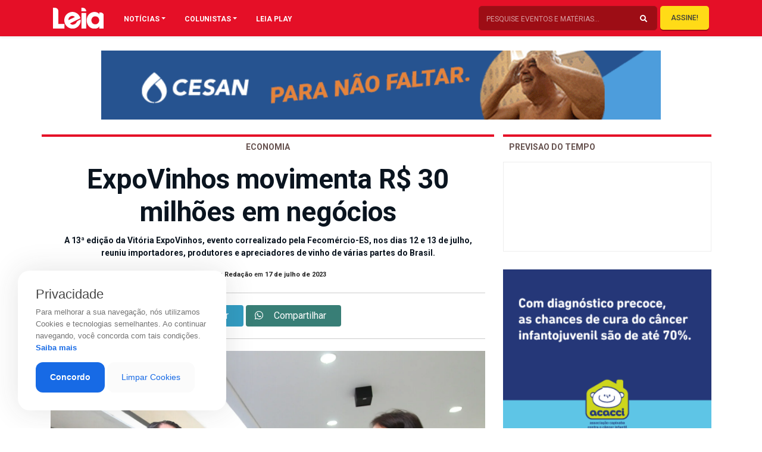

--- FILE ---
content_type: text/html; charset=UTF-8
request_url: https://revistaleia.com/expovinhos-movimenta-r-30-milhoes-em-negocios/
body_size: 20766
content:
<!doctype html>
<html lang="pt-BR" class="no-js">

<head>
            
        <meta charset="UTF-8"/>
        <meta http-equiv="X-UA-Compatible" content="IE=edge">
        <meta http-equiv="content-type" content="text/html; charset=UTF-8" />
        <meta name="viewport" content="width=device-width, initial-scale=1.0">
        <meta name="robots" content="index, follow">
        <meta name="theme-color" content="#E50F27">
        <meta name="description" content="Oferecendo sempre o melhor da gastronomia, eventos, entretenimento e atualidades de Cachoeiro">
    

        <link rel="apple-touch-icon-precomposed" href="https://revistaleia.com/wp-content/themes/LOAD/_assets/images/fav.jpg"/>
        <link rel="apple-touch-icon-precomposed" sizes="72x72" href="https://revistaleia.com/wp-content/themes/LOAD/_assets/images/fav.jpg"/>
        <link rel="shortcut icon" href="https://revistaleia.com/wp-content/themes/LOAD/_assets/images/fav.jpg"/>
        
        <link rel='dns-prefetch' href='//s.w.org' />
        <link rel="pingback" href="https://revistaleia.com/xmlrpc.php">

        <link rel="stylesheet" href="https://stackpath.bootstrapcdn.com/bootstrap/4.1.3/css/bootstrap.min.css" integrity="sha384-MCw98/SFnGE8fJT3GXwEOngsV7Zt27NXFoaoApmYm81iuXoPkFOJwJ8ERdknLPMO" crossorigin="anonymous">
        <link rel="stylesheet" href="https://use.fontawesome.com/releases/v5.7.1/css/all.css" integrity="sha384-fnmOCqbTlWIlj8LyTjo7mOUStjsKC4pOpQbqyi7RrhN7udi9RwhKkMHpvLbHG9Sr" crossorigin="anonymous">
        <link rel="stylesheet" href="https://cdnjs.cloudflare.com/ajax/libs/OwlCarousel2/2.3.4/assets/owl.carousel.min.css" integrity="sha256-UhQQ4fxEeABh4JrcmAJ1+16id/1dnlOEVCFOxDef9Lw=" crossorigin="anonymous" />
        <link rel="stylesheet" href="https://cdnjs.cloudflare.com/ajax/libs/OwlCarousel2/2.3.4/assets/owl.theme.default.css" integrity="sha256-nXBV7Gr2lU0t+AwKsnS05DYtzZ81oYTXS6kj7LBQHfM=" crossorigin="anonymous" />
        <link rel="stylesheet" href="https://cdnjs.cloudflare.com/ajax/libs/OwlCarousel2/2.3.4/assets/owl.theme.green.min.css" integrity="sha256-xAPiyaYLsJkRp8VxEwi9Cl5qPxyqLO0U5aJwyRRiOKA=" crossorigin="anonymous" />
        <link rel="stylesheet" href="https://cdnjs.cloudflare.com/ajax/libs/flexslider/2.7.1/flexslider.min.css" integrity="sha256-ix4NEiyExf0o9g2FKaOSmi++y3NuwbRLiL3Ahw+IX8s=" crossorigin="anonymous" />
        <link rel="stylesheet" href="https://revistaleia.com/wp-content/themes/LOAD/_assets/vendor/animate/css/animations.css">


            
        <title>
            ExpoVinhos movimenta R$ 30 milhões em negócios | Leia        </title>    
    <meta name='robots' content='index, follow, max-image-preview:large, max-snippet:-1, max-video-preview:-1' />

	<!-- This site is optimized with the Yoast SEO plugin v26.5 - https://yoast.com/wordpress/plugins/seo/ -->
	<link rel="canonical" href="https://revistaleia.com/expovinhos-movimenta-r-30-milhoes-em-negocios/" />
	<meta property="og:locale" content="pt_BR" />
	<meta property="og:type" content="article" />
	<meta property="og:title" content="ExpoVinhos movimenta R$ 30 milhões em negócios - Leia" />
	<meta property="og:description" content="A 13ª edição da Vitória ExpoVinhos, evento correalizado pela Fecomércio-ES, nos dias 12 e 13 de julho, reuniu importadores, produtores e apreciadores de vinho de várias partes do Brasil e do mundo, trazendo as novidades do segmento e movimentando cerca de R$ 30 milhões em negócios durante e após o evento. Na feira, os visitantes [&hellip;]" />
	<meta property="og:url" content="https://revistaleia.com/expovinhos-movimenta-r-30-milhoes-em-negocios/" />
	<meta property="og:site_name" content="Leia" />
	<meta property="article:published_time" content="2023-07-17T18:24:43+00:00" />
	<meta property="og:image" content="https://revistaleia.com/wp-content/uploads/2023/07/curitiba-expovinhos-scaled_1-1024x683.jpg" />
	<meta property="og:image:width" content="1024" />
	<meta property="og:image:height" content="683" />
	<meta property="og:image:type" content="image/jpeg" />
	<meta name="author" content="Revista Leia" />
	<meta name="twitter:card" content="summary_large_image" />
	<meta name="twitter:label1" content="Escrito por" />
	<meta name="twitter:data1" content="Revista Leia" />
	<meta name="twitter:label2" content="Est. tempo de leitura" />
	<meta name="twitter:data2" content="3 minutos" />
	<script type="application/ld+json" class="yoast-schema-graph">{"@context":"https://schema.org","@graph":[{"@type":"WebPage","@id":"https://revistaleia.com/expovinhos-movimenta-r-30-milhoes-em-negocios/","url":"https://revistaleia.com/expovinhos-movimenta-r-30-milhoes-em-negocios/","name":"ExpoVinhos movimenta R$ 30 milhões em negócios - Leia","isPartOf":{"@id":"https://revistaleia.com/#website"},"primaryImageOfPage":{"@id":"https://revistaleia.com/expovinhos-movimenta-r-30-milhoes-em-negocios/#primaryimage"},"image":{"@id":"https://revistaleia.com/expovinhos-movimenta-r-30-milhoes-em-negocios/#primaryimage"},"thumbnailUrl":"https://revistaleia.com/wp-content/uploads/2023/07/curitiba-expovinhos-scaled_1.jpg","datePublished":"2023-07-17T18:24:43+00:00","author":{"@id":"https://revistaleia.com/#/schema/person/208dadcacb7154f0f7918dc8873d5140"},"breadcrumb":{"@id":"https://revistaleia.com/expovinhos-movimenta-r-30-milhoes-em-negocios/#breadcrumb"},"inLanguage":"pt-BR","potentialAction":[{"@type":"ReadAction","target":["https://revistaleia.com/expovinhos-movimenta-r-30-milhoes-em-negocios/"]}]},{"@type":"ImageObject","inLanguage":"pt-BR","@id":"https://revistaleia.com/expovinhos-movimenta-r-30-milhoes-em-negocios/#primaryimage","url":"https://revistaleia.com/wp-content/uploads/2023/07/curitiba-expovinhos-scaled_1.jpg","contentUrl":"https://revistaleia.com/wp-content/uploads/2023/07/curitiba-expovinhos-scaled_1.jpg","width":2560,"height":1707},{"@type":"BreadcrumbList","@id":"https://revistaleia.com/expovinhos-movimenta-r-30-milhoes-em-negocios/#breadcrumb","itemListElement":[{"@type":"ListItem","position":1,"name":"Início","item":"https://revistaleia.com/"},{"@type":"ListItem","position":2,"name":"ExpoVinhos movimenta R$ 30 milhões em negócios"}]},{"@type":"WebSite","@id":"https://revistaleia.com/#website","url":"https://revistaleia.com/","name":"Leia","description":"Oferecendo sempre o melhor da gastronomia, eventos, entretenimento e atualidades de Cachoeiro","potentialAction":[{"@type":"SearchAction","target":{"@type":"EntryPoint","urlTemplate":"https://revistaleia.com/?s={search_term_string}"},"query-input":{"@type":"PropertyValueSpecification","valueRequired":true,"valueName":"search_term_string"}}],"inLanguage":"pt-BR"},{"@type":"Person","@id":"https://revistaleia.com/#/schema/person/208dadcacb7154f0f7918dc8873d5140","name":"Revista Leia","image":{"@type":"ImageObject","inLanguage":"pt-BR","@id":"https://revistaleia.com/#/schema/person/image/","url":"https://secure.gravatar.com/avatar/69a20a1e45e9cbb801ad1e581d7a1290bf81a6e9ce137396de22aad0ce8ad6bb?s=96&d=mm&r=g","contentUrl":"https://secure.gravatar.com/avatar/69a20a1e45e9cbb801ad1e581d7a1290bf81a6e9ce137396de22aad0ce8ad6bb?s=96&d=mm&r=g","caption":"Revista Leia"},"url":"https://revistaleia.com/author/leia/"}]}</script>
	<!-- / Yoast SEO plugin. -->


<link rel='dns-prefetch' href='//www.googletagmanager.com' />
<link rel="alternate" title="oEmbed (JSON)" type="application/json+oembed" href="https://revistaleia.com/wp-json/oembed/1.0/embed?url=https%3A%2F%2Frevistaleia.com%2Fexpovinhos-movimenta-r-30-milhoes-em-negocios%2F" />
<link rel="alternate" title="oEmbed (XML)" type="text/xml+oembed" href="https://revistaleia.com/wp-json/oembed/1.0/embed?url=https%3A%2F%2Frevistaleia.com%2Fexpovinhos-movimenta-r-30-milhoes-em-negocios%2F&#038;format=xml" />
<style id='wp-img-auto-sizes-contain-inline-css' type='text/css'>
img:is([sizes=auto i],[sizes^="auto," i]){contain-intrinsic-size:3000px 1500px}
/*# sourceURL=wp-img-auto-sizes-contain-inline-css */
</style>
<style id='wp-emoji-styles-inline-css' type='text/css'>

	img.wp-smiley, img.emoji {
		display: inline !important;
		border: none !important;
		box-shadow: none !important;
		height: 1em !important;
		width: 1em !important;
		margin: 0 0.07em !important;
		vertical-align: -0.1em !important;
		background: none !important;
		padding: 0 !important;
	}
/*# sourceURL=wp-emoji-styles-inline-css */
</style>
<style id='wp-block-library-inline-css' type='text/css'>
:root{--wp-block-synced-color:#7a00df;--wp-block-synced-color--rgb:122,0,223;--wp-bound-block-color:var(--wp-block-synced-color);--wp-editor-canvas-background:#ddd;--wp-admin-theme-color:#007cba;--wp-admin-theme-color--rgb:0,124,186;--wp-admin-theme-color-darker-10:#006ba1;--wp-admin-theme-color-darker-10--rgb:0,107,160.5;--wp-admin-theme-color-darker-20:#005a87;--wp-admin-theme-color-darker-20--rgb:0,90,135;--wp-admin-border-width-focus:2px}@media (min-resolution:192dpi){:root{--wp-admin-border-width-focus:1.5px}}.wp-element-button{cursor:pointer}:root .has-very-light-gray-background-color{background-color:#eee}:root .has-very-dark-gray-background-color{background-color:#313131}:root .has-very-light-gray-color{color:#eee}:root .has-very-dark-gray-color{color:#313131}:root .has-vivid-green-cyan-to-vivid-cyan-blue-gradient-background{background:linear-gradient(135deg,#00d084,#0693e3)}:root .has-purple-crush-gradient-background{background:linear-gradient(135deg,#34e2e4,#4721fb 50%,#ab1dfe)}:root .has-hazy-dawn-gradient-background{background:linear-gradient(135deg,#faaca8,#dad0ec)}:root .has-subdued-olive-gradient-background{background:linear-gradient(135deg,#fafae1,#67a671)}:root .has-atomic-cream-gradient-background{background:linear-gradient(135deg,#fdd79a,#004a59)}:root .has-nightshade-gradient-background{background:linear-gradient(135deg,#330968,#31cdcf)}:root .has-midnight-gradient-background{background:linear-gradient(135deg,#020381,#2874fc)}:root{--wp--preset--font-size--normal:16px;--wp--preset--font-size--huge:42px}.has-regular-font-size{font-size:1em}.has-larger-font-size{font-size:2.625em}.has-normal-font-size{font-size:var(--wp--preset--font-size--normal)}.has-huge-font-size{font-size:var(--wp--preset--font-size--huge)}.has-text-align-center{text-align:center}.has-text-align-left{text-align:left}.has-text-align-right{text-align:right}.has-fit-text{white-space:nowrap!important}#end-resizable-editor-section{display:none}.aligncenter{clear:both}.items-justified-left{justify-content:flex-start}.items-justified-center{justify-content:center}.items-justified-right{justify-content:flex-end}.items-justified-space-between{justify-content:space-between}.screen-reader-text{border:0;clip-path:inset(50%);height:1px;margin:-1px;overflow:hidden;padding:0;position:absolute;width:1px;word-wrap:normal!important}.screen-reader-text:focus{background-color:#ddd;clip-path:none;color:#444;display:block;font-size:1em;height:auto;left:5px;line-height:normal;padding:15px 23px 14px;text-decoration:none;top:5px;width:auto;z-index:100000}html :where(.has-border-color){border-style:solid}html :where([style*=border-top-color]){border-top-style:solid}html :where([style*=border-right-color]){border-right-style:solid}html :where([style*=border-bottom-color]){border-bottom-style:solid}html :where([style*=border-left-color]){border-left-style:solid}html :where([style*=border-width]){border-style:solid}html :where([style*=border-top-width]){border-top-style:solid}html :where([style*=border-right-width]){border-right-style:solid}html :where([style*=border-bottom-width]){border-bottom-style:solid}html :where([style*=border-left-width]){border-left-style:solid}html :where(img[class*=wp-image-]){height:auto;max-width:100%}:where(figure){margin:0 0 1em}html :where(.is-position-sticky){--wp-admin--admin-bar--position-offset:var(--wp-admin--admin-bar--height,0px)}@media screen and (max-width:600px){html :where(.is-position-sticky){--wp-admin--admin-bar--position-offset:0px}}

/*# sourceURL=wp-block-library-inline-css */
</style><style id='global-styles-inline-css' type='text/css'>
:root{--wp--preset--aspect-ratio--square: 1;--wp--preset--aspect-ratio--4-3: 4/3;--wp--preset--aspect-ratio--3-4: 3/4;--wp--preset--aspect-ratio--3-2: 3/2;--wp--preset--aspect-ratio--2-3: 2/3;--wp--preset--aspect-ratio--16-9: 16/9;--wp--preset--aspect-ratio--9-16: 9/16;--wp--preset--color--black: #000000;--wp--preset--color--cyan-bluish-gray: #abb8c3;--wp--preset--color--white: #ffffff;--wp--preset--color--pale-pink: #f78da7;--wp--preset--color--vivid-red: #cf2e2e;--wp--preset--color--luminous-vivid-orange: #ff6900;--wp--preset--color--luminous-vivid-amber: #fcb900;--wp--preset--color--light-green-cyan: #7bdcb5;--wp--preset--color--vivid-green-cyan: #00d084;--wp--preset--color--pale-cyan-blue: #8ed1fc;--wp--preset--color--vivid-cyan-blue: #0693e3;--wp--preset--color--vivid-purple: #9b51e0;--wp--preset--gradient--vivid-cyan-blue-to-vivid-purple: linear-gradient(135deg,rgb(6,147,227) 0%,rgb(155,81,224) 100%);--wp--preset--gradient--light-green-cyan-to-vivid-green-cyan: linear-gradient(135deg,rgb(122,220,180) 0%,rgb(0,208,130) 100%);--wp--preset--gradient--luminous-vivid-amber-to-luminous-vivid-orange: linear-gradient(135deg,rgb(252,185,0) 0%,rgb(255,105,0) 100%);--wp--preset--gradient--luminous-vivid-orange-to-vivid-red: linear-gradient(135deg,rgb(255,105,0) 0%,rgb(207,46,46) 100%);--wp--preset--gradient--very-light-gray-to-cyan-bluish-gray: linear-gradient(135deg,rgb(238,238,238) 0%,rgb(169,184,195) 100%);--wp--preset--gradient--cool-to-warm-spectrum: linear-gradient(135deg,rgb(74,234,220) 0%,rgb(151,120,209) 20%,rgb(207,42,186) 40%,rgb(238,44,130) 60%,rgb(251,105,98) 80%,rgb(254,248,76) 100%);--wp--preset--gradient--blush-light-purple: linear-gradient(135deg,rgb(255,206,236) 0%,rgb(152,150,240) 100%);--wp--preset--gradient--blush-bordeaux: linear-gradient(135deg,rgb(254,205,165) 0%,rgb(254,45,45) 50%,rgb(107,0,62) 100%);--wp--preset--gradient--luminous-dusk: linear-gradient(135deg,rgb(255,203,112) 0%,rgb(199,81,192) 50%,rgb(65,88,208) 100%);--wp--preset--gradient--pale-ocean: linear-gradient(135deg,rgb(255,245,203) 0%,rgb(182,227,212) 50%,rgb(51,167,181) 100%);--wp--preset--gradient--electric-grass: linear-gradient(135deg,rgb(202,248,128) 0%,rgb(113,206,126) 100%);--wp--preset--gradient--midnight: linear-gradient(135deg,rgb(2,3,129) 0%,rgb(40,116,252) 100%);--wp--preset--font-size--small: 13px;--wp--preset--font-size--medium: 20px;--wp--preset--font-size--large: 36px;--wp--preset--font-size--x-large: 42px;--wp--preset--spacing--20: 0.44rem;--wp--preset--spacing--30: 0.67rem;--wp--preset--spacing--40: 1rem;--wp--preset--spacing--50: 1.5rem;--wp--preset--spacing--60: 2.25rem;--wp--preset--spacing--70: 3.38rem;--wp--preset--spacing--80: 5.06rem;--wp--preset--shadow--natural: 6px 6px 9px rgba(0, 0, 0, 0.2);--wp--preset--shadow--deep: 12px 12px 50px rgba(0, 0, 0, 0.4);--wp--preset--shadow--sharp: 6px 6px 0px rgba(0, 0, 0, 0.2);--wp--preset--shadow--outlined: 6px 6px 0px -3px rgb(255, 255, 255), 6px 6px rgb(0, 0, 0);--wp--preset--shadow--crisp: 6px 6px 0px rgb(0, 0, 0);}:where(.is-layout-flex){gap: 0.5em;}:where(.is-layout-grid){gap: 0.5em;}body .is-layout-flex{display: flex;}.is-layout-flex{flex-wrap: wrap;align-items: center;}.is-layout-flex > :is(*, div){margin: 0;}body .is-layout-grid{display: grid;}.is-layout-grid > :is(*, div){margin: 0;}:where(.wp-block-columns.is-layout-flex){gap: 2em;}:where(.wp-block-columns.is-layout-grid){gap: 2em;}:where(.wp-block-post-template.is-layout-flex){gap: 1.25em;}:where(.wp-block-post-template.is-layout-grid){gap: 1.25em;}.has-black-color{color: var(--wp--preset--color--black) !important;}.has-cyan-bluish-gray-color{color: var(--wp--preset--color--cyan-bluish-gray) !important;}.has-white-color{color: var(--wp--preset--color--white) !important;}.has-pale-pink-color{color: var(--wp--preset--color--pale-pink) !important;}.has-vivid-red-color{color: var(--wp--preset--color--vivid-red) !important;}.has-luminous-vivid-orange-color{color: var(--wp--preset--color--luminous-vivid-orange) !important;}.has-luminous-vivid-amber-color{color: var(--wp--preset--color--luminous-vivid-amber) !important;}.has-light-green-cyan-color{color: var(--wp--preset--color--light-green-cyan) !important;}.has-vivid-green-cyan-color{color: var(--wp--preset--color--vivid-green-cyan) !important;}.has-pale-cyan-blue-color{color: var(--wp--preset--color--pale-cyan-blue) !important;}.has-vivid-cyan-blue-color{color: var(--wp--preset--color--vivid-cyan-blue) !important;}.has-vivid-purple-color{color: var(--wp--preset--color--vivid-purple) !important;}.has-black-background-color{background-color: var(--wp--preset--color--black) !important;}.has-cyan-bluish-gray-background-color{background-color: var(--wp--preset--color--cyan-bluish-gray) !important;}.has-white-background-color{background-color: var(--wp--preset--color--white) !important;}.has-pale-pink-background-color{background-color: var(--wp--preset--color--pale-pink) !important;}.has-vivid-red-background-color{background-color: var(--wp--preset--color--vivid-red) !important;}.has-luminous-vivid-orange-background-color{background-color: var(--wp--preset--color--luminous-vivid-orange) !important;}.has-luminous-vivid-amber-background-color{background-color: var(--wp--preset--color--luminous-vivid-amber) !important;}.has-light-green-cyan-background-color{background-color: var(--wp--preset--color--light-green-cyan) !important;}.has-vivid-green-cyan-background-color{background-color: var(--wp--preset--color--vivid-green-cyan) !important;}.has-pale-cyan-blue-background-color{background-color: var(--wp--preset--color--pale-cyan-blue) !important;}.has-vivid-cyan-blue-background-color{background-color: var(--wp--preset--color--vivid-cyan-blue) !important;}.has-vivid-purple-background-color{background-color: var(--wp--preset--color--vivid-purple) !important;}.has-black-border-color{border-color: var(--wp--preset--color--black) !important;}.has-cyan-bluish-gray-border-color{border-color: var(--wp--preset--color--cyan-bluish-gray) !important;}.has-white-border-color{border-color: var(--wp--preset--color--white) !important;}.has-pale-pink-border-color{border-color: var(--wp--preset--color--pale-pink) !important;}.has-vivid-red-border-color{border-color: var(--wp--preset--color--vivid-red) !important;}.has-luminous-vivid-orange-border-color{border-color: var(--wp--preset--color--luminous-vivid-orange) !important;}.has-luminous-vivid-amber-border-color{border-color: var(--wp--preset--color--luminous-vivid-amber) !important;}.has-light-green-cyan-border-color{border-color: var(--wp--preset--color--light-green-cyan) !important;}.has-vivid-green-cyan-border-color{border-color: var(--wp--preset--color--vivid-green-cyan) !important;}.has-pale-cyan-blue-border-color{border-color: var(--wp--preset--color--pale-cyan-blue) !important;}.has-vivid-cyan-blue-border-color{border-color: var(--wp--preset--color--vivid-cyan-blue) !important;}.has-vivid-purple-border-color{border-color: var(--wp--preset--color--vivid-purple) !important;}.has-vivid-cyan-blue-to-vivid-purple-gradient-background{background: var(--wp--preset--gradient--vivid-cyan-blue-to-vivid-purple) !important;}.has-light-green-cyan-to-vivid-green-cyan-gradient-background{background: var(--wp--preset--gradient--light-green-cyan-to-vivid-green-cyan) !important;}.has-luminous-vivid-amber-to-luminous-vivid-orange-gradient-background{background: var(--wp--preset--gradient--luminous-vivid-amber-to-luminous-vivid-orange) !important;}.has-luminous-vivid-orange-to-vivid-red-gradient-background{background: var(--wp--preset--gradient--luminous-vivid-orange-to-vivid-red) !important;}.has-very-light-gray-to-cyan-bluish-gray-gradient-background{background: var(--wp--preset--gradient--very-light-gray-to-cyan-bluish-gray) !important;}.has-cool-to-warm-spectrum-gradient-background{background: var(--wp--preset--gradient--cool-to-warm-spectrum) !important;}.has-blush-light-purple-gradient-background{background: var(--wp--preset--gradient--blush-light-purple) !important;}.has-blush-bordeaux-gradient-background{background: var(--wp--preset--gradient--blush-bordeaux) !important;}.has-luminous-dusk-gradient-background{background: var(--wp--preset--gradient--luminous-dusk) !important;}.has-pale-ocean-gradient-background{background: var(--wp--preset--gradient--pale-ocean) !important;}.has-electric-grass-gradient-background{background: var(--wp--preset--gradient--electric-grass) !important;}.has-midnight-gradient-background{background: var(--wp--preset--gradient--midnight) !important;}.has-small-font-size{font-size: var(--wp--preset--font-size--small) !important;}.has-medium-font-size{font-size: var(--wp--preset--font-size--medium) !important;}.has-large-font-size{font-size: var(--wp--preset--font-size--large) !important;}.has-x-large-font-size{font-size: var(--wp--preset--font-size--x-large) !important;}
/*# sourceURL=global-styles-inline-css */
</style>

<style id='classic-theme-styles-inline-css' type='text/css'>
/*! This file is auto-generated */
.wp-block-button__link{color:#fff;background-color:#32373c;border-radius:9999px;box-shadow:none;text-decoration:none;padding:calc(.667em + 2px) calc(1.333em + 2px);font-size:1.125em}.wp-block-file__button{background:#32373c;color:#fff;text-decoration:none}
/*# sourceURL=/wp-includes/css/classic-themes.min.css */
</style>
<link rel='stylesheet' id='contact-form-7-css' href='https://revistaleia.com/wp-content/plugins/contact-form-7/includes/css/styles.css?ver=6.1.4' type='text/css' media='all' />
<link rel='stylesheet' id='style-css' href='https://revistaleia.com/wp-content/themes/LOAD/style.css?ver=6.9' type='text/css' media='all' />
<link rel='stylesheet' id='menu-css' href='https://revistaleia.com/wp-content/themes/LOAD/_assets/css/menu.css?ver=1618689497' type='text/css' media='all' />
<link rel='stylesheet' id='custom-css' href='https://revistaleia.com/wp-content/themes/LOAD/_assets/css/custom.css?ver=1766441778' type='text/css' media='all' />
<link rel="https://api.w.org/" href="https://revistaleia.com/wp-json/" /><link rel="alternate" title="JSON" type="application/json" href="https://revistaleia.com/wp-json/wp/v2/posts/32265" /><link rel="EditURI" type="application/rsd+xml" title="RSD" href="https://revistaleia.com/xmlrpc.php?rsd" />
<link rel='shortlink' href='https://revistaleia.com/?p=32265' />
<meta name="generator" content="Site Kit by Google 1.167.0" />    <script data-ad-client="ca-pub-8743277626218338" async src="https://pagead2.googlesyndication.com/pagead/js/adsbygoogle.js"></script>
    <script async defer crossorigin="anonymous" src="https://connect.facebook.net/pt_BR/sdk.js#xfbml=1&version=v4.0&appId=616032402428663&autoLogAppEvents=1"></script>

</head>

<body data-rsssl=1 class="over">
    <!-- <div id="trans" class="load"></div> -->
    <div class="push">
        <nav class="navbar navbar-expand-lg navbar-light shadow-sm fixed-top">
            <div class="container">
                <div class="container">
                    <div class="row">
                        <div class="col-lg-1 col-10 px-1">
                            <a href="#menu" class="menu-link menumobilehddek">
                                <button class="menu-burger link" aria-label="Main Menu">
                                    <svg width="42" height="42" viewBox="0 0 100 100">
                                        <path class="line line1" d="M 20,29.000046 H 80.000231 C 80.000231,29.000046 94.498839,28.817352 94.532987,66.711331 94.543142,77.980673 90.966081,81.670246 85.259173,81.668997 79.552261,81.667751 75.000211,74.999942 75.000211,74.999942 L 25.000021,25.000058" />
                                        <path class="line line2" d="M 20,50 H 80" />
                                        <path class="line line3" d="M 20,70.999954 H 80.000231 C 80.000231,70.999954 94.498839,71.182648 94.532987,33.288669 94.543142,22.019327 90.966081,18.329754 85.259173,18.331003 79.552261,18.332249 75.000211,25.000058 75.000211,25.000058 L 25.000021,74.999942" />
                                    </svg>
                                </button>
                            </a>
                            <a href='https://revistaleia.com' class='opaco1'> <img class="logo-top" id="logoprincipal" src="https://revistaleia.com/wp-content/themes/LOAD/_assets/img/logo-leia.svg"></a>
                        </div>

                        <div class="col-lg-11 pr-1 menuebusca">

                            <div id="navbarContent" class="collapse navbar-collapse pc-menuleia">
                                <ul class="navbar-nav">
                                    <li class="nav-item dropdown megamenu"><a id="megamneu" href="" data-toggle="dropdown" aria-haspopup="true" aria-expanded="false" class="nav-link nav-link-base dropdown-toggle font-weight-bold text-uppercase">NOTÍCIAS</a>
                                        <div aria-labelledby="megamneu" class="dropdown-menu border-0 p-0 m-0">
                                            <div class="container">
                                                <div class="row bg-white rounded-0 m-0 shadow-sm p-1">
                                                    <div class="col-lg-7 col-xl-8">

                                                        <div class="row">
                                                            <div class="col-lg-12 mb-4">
                                                                <ul class="list-unstyled mt-4">
                                                                    	<li class="cat-item cat-item-58"><a href="https://revistaleia.com/categorias/ambiente/">Ambiente</a>
</li>
	<li class="cat-item cat-item-52"><a href="https://revistaleia.com/categorias/artigo/">Artigo</a>
</li>
	<li class="cat-item cat-item-51"><a href="https://revistaleia.com/categorias/beleza/">Beleza</a>
</li>
	<li class="cat-item cat-item-68"><a href="https://revistaleia.com/categorias/bichos/">Bichos</a>
</li>
	<li class="cat-item cat-item-151"><a href="https://revistaleia.com/categorias/branded-content/">Branded content</a>
</li>
	<li class="cat-item cat-item-25"><a href="https://revistaleia.com/categorias/brasil/">Brasil</a>
</li>
	<li class="cat-item cat-item-14"><a href="https://revistaleia.com/categorias/cidades/">Cidades</a>
</li>
	<li class="cat-item cat-item-56"><a href="https://revistaleia.com/categorias/ciencia/">Ciência</a>
</li>
	<li class="cat-item cat-item-63"><a href="https://revistaleia.com/categorias/cinema/">Cinema</a>
</li>
	<li class="cat-item cat-item-62"><a href="https://revistaleia.com/categorias/comportamento/">Comportamento</a>
</li>
	<li class="cat-item cat-item-57"><a href="https://revistaleia.com/categorias/cotidiano/">Cotidiano</a>
</li>
	<li class="cat-item cat-item-19"><a href="https://revistaleia.com/categorias/cronicas/">Crônicas</a>
</li>
	<li class="cat-item cat-item-30"><a href="https://revistaleia.com/categorias/cultura/">Cultura</a>
</li>
	<li class="cat-item cat-item-16"><a href="https://revistaleia.com/categorias/decoracao/">Decoração</a>
</li>
	<li class="cat-item cat-item-47"><a href="https://revistaleia.com/categorias/dermatips/">Dermatips</a>
</li>
	<li class="cat-item cat-item-17"><a href="https://revistaleia.com/categorias/economia/">Economia</a>
</li>
	<li class="cat-item cat-item-31"><a href="https://revistaleia.com/categorias/educacao/">Educação</a>
</li>
	<li class="cat-item cat-item-32"><a href="https://revistaleia.com/categorias/entretenimento/">Entretenimento</a>
</li>
	<li class="cat-item cat-item-10"><a href="https://revistaleia.com/categorias/entrevista/">Entrevista</a>
</li>
	<li class="cat-item cat-item-69"><a href="https://revistaleia.com/categorias/especial/">Especial</a>
</li>
	<li class="cat-item cat-item-38"><a href="https://revistaleia.com/categorias/esporte/">Esporte</a>
</li>
	<li class="cat-item cat-item-65"><a href="https://revistaleia.com/categorias/geral/">Geral</a>
</li>
	<li class="cat-item cat-item-49"><a href="https://revistaleia.com/categorias/life-style/">Life Style</a>
</li>
	<li class="cat-item cat-item-64"><a href="https://revistaleia.com/categorias/mercado/">Mercado</a>
</li>
	<li class="cat-item cat-item-4"><a href="https://revistaleia.com/categorias/moda/">Moda</a>
</li>
	<li class="cat-item cat-item-66"><a href="https://revistaleia.com/categorias/motor/">Motor</a>
</li>
	<li class="cat-item cat-item-1"><a href="https://revistaleia.com/categorias/sem-categoria/">Mundo</a>
</li>
	<li class="cat-item cat-item-53"><a href="https://revistaleia.com/categorias/musica/">Música</a>
</li>
	<li class="cat-item cat-item-2"><a href="https://revistaleia.com/categorias/paladar/">Paladar</a>
</li>
	<li class="cat-item cat-item-6"><a href="https://revistaleia.com/categorias/politica/">Política</a>
</li>
	<li class="cat-item cat-item-152"><a href="https://revistaleia.com/categorias/publieditorial/">Publieditorial</a>
</li>
	<li class="cat-item cat-item-55"><a href="https://revistaleia.com/categorias/religiao/">Religião</a>
</li>
	<li class="cat-item cat-item-7"><a href="https://revistaleia.com/categorias/saude/">Saúde</a>
</li>
	<li class="cat-item cat-item-70"><a href="https://revistaleia.com/categorias/seguranca/">Segurança</a>
</li>
	<li class="cat-item cat-item-5"><a href="https://revistaleia.com/categorias/sociedade/">Sociedade</a>
</li>
	<li class="cat-item cat-item-35"><a href="https://revistaleia.com/categorias/tecnologia/">Tecnologia</a>
</li>
	<li class="cat-item cat-item-18"><a href="https://revistaleia.com/categorias/turismo/">Turismo</a>
</li>
	<li class="cat-item cat-item-67"><a href="https://revistaleia.com/categorias/vinhos/">Vinhos</a>
</li>
                                                                </ul>
                                                            </div>
                                                        </div>
                                                    </div>
                                                    <div class="col-lg-5 col-xl-4 px-0 d-none d-lg-block">
                                                        					<a href="https://www.acacci.org.br"target="_blank""> <img class="imgbannerQuadro" src="https://revistaleia.com/wp-content/uploads/2025/09/acacciquadr-1.gif" alt="" title="Detran"></a>
			                                                    </div>
                                                </div>
                                            </div>
                                        </div>
                                    </li>
                                    <li class="nav-item dropdown megamenu"><a id="megamneux" href="" data-toggle="dropdown" aria-haspopup="true" aria-expanded="false" class="nav-link nav-link-base dropdown-toggle font-weight-bold text-uppercase">COLUNISTAS</a>
                                        <div aria-labelledby="megamneux" class="dropdown-menu border-0 p-0 m-0">
                                            <div class="container">
                                                <div class="row bg-white rounded-0 m-0 shadow-sm p-1">
                                                    <div class="col-lg-7 col-xl-8">

                                                        <div class="row">
                                                            <div class="col-lg-12 mb-4">
                                                                <ul class="list-unstyled mt-4">
                                                                                                                                        <li class="cat-item"><a href="https://revistaleia.com/colunistas/receitas-e-temperos/">Camila Misse</a>
                                                                    </li>
                                                                                                                                        <li class="cat-item"><a href="https://revistaleia.com/colunistas/carolina-perovano/">Carolina Perovano</a>
                                                                    </li>
                                                                                                                                        <li class="cat-item"><a href="https://revistaleia.com/colunistas/flaviateixeira/">Flavia Teixeira</a>
                                                                    </li>
                                                                                                                                        <li class="cat-item"><a href="https://revistaleia.com/colunistas/itamar-gurgel/">Itamar Gurgel</a>
                                                                    </li>
                                                                                                                                        <li class="cat-item"><a href="https://revistaleia.com/colunistas/janine-bastos/">Janine Bastos</a>
                                                                    </li>
                                                                                                                                        <li class="cat-item"><a href="https://revistaleia.com/colunistas/marilene-depes/">Marilene Depes</a>
                                                                    </li>
                                                                                                                                        <li class="cat-item"><a href="https://revistaleia.com/colunistas/nicolli-viana/">Nicolle Viana</a>
                                                                    </li>
                                                                                                                                        <li class="cat-item"><a href="https://revistaleia.com/colunistas/poly-rabbi/">Poly Rabbi</a>
                                                                    </li>
                                                                                                                                        <li class="cat-item"><a href="https://revistaleia.com/colunistas/reginamonteiro/">Regina Monteiro</a>
                                                                    </li>
                                                                                                                                        <li class="cat-item"><a href="https://revistaleia.com/colunistas/sergio-damiao/">Sergio Damião</a>
                                                                    </li>
                                                                                                                                        <li class="cat-item"><a href="https://revistaleia.com/colunistas/thais-novaes/">Thais Novaes</a>
                                                                    </li>
                                                                                                                                        <li class="cat-item"><a href="https://revistaleia.com/colunistas/wilson-marcio-depes/">Wilson Márcio Depes</a>
                                                                    </li>
                                                                    
                                                                </ul>
                                                            </div>
                                                        </div>
                                                    </div>
                                                    <div class="col-lg-5 col-xl-4 px-0 d-none d-lg-block">
                                                        					<a href="https://www.acacci.org.br"target="_blank""> <img class="imgbannerQuadro" src="https://revistaleia.com/wp-content/uploads/2025/09/acacciquadr-1.gif" alt="" title="Detran"></a>
			                                                    </div>
                                                </div>
                                            </div>
                                        </div>
                                    </li>
                                    <!-- <li class="nav-item"><a href="" class="nav-link nav-link-base font-weight-bold text-uppercase">EVENTOS</a></li> -->
                                    <li class="nav-item"><a href="https://revistaleia.com/leia-play/" class="nav-link nav-link-base font-weight-bold text-uppercase">LEIA PLAY</a></li>
                                </ul>
                            </div>

                            <div class='pc-buscaleia'>
                                 <form class="form-search" action="https://revistaleia.com/" method="get" accept-charset="utf-8" id="searchform" role="search">
    <input type="text" placeholder="PESQUISE EVENTOS E MATÉRIAS..." name="s" id="s" value="" >
    <button type="submit" id="searchsubmit" value="Search"><i class="fa fa-search"></i></button>
</form>                                <a href="https://revistaleia.com/fale-conosco/" class='btn btn-assine'>ASSINE!</a>
                            </div>

                        </div>
                        <div class="col-2 d-sm-block d-md-none divtopbusca">
                            <a href="#" id="search-btn"><i class="fas fa-search"></i></a>
                            <div id="search-overlay" class="block">
                                <div class="centered">
                                    <div id='search-box'>
                                        <i id="close-btn" class="fa fa-times fa-2x"></i>
                                        <form action='https://revistaleia.com/' class="form-search" id='searchform' method='get' target='_top'>
                                            <input id='search-text' name='s' placeholder='PESQUISE EVENTOS E MATÉRIAS...' type='text' value="" />
                                            <button id='searchsubmit' type='submit'><i class="fas fa-search"></i></button>
                                        </form>
                                    </div>
                                </div>
                            </div>
                        </div> 
                    </div>
                </div>

        </nav>
        <nav id="menu" class="panel" role="navigation">
            <a href='https://revistaleia.com' class='logo-dentromenu'> <img class="logo-top" src="https://revistaleia.com/wp-content/themes/LOAD/_assets/img/leia.png"></a>
            <ul>
                <li class="menu-item"><a href="https://revistaleia.com">Início</a></li>
                <li class="menu-item "><a href="https://revistaleia.com/colunistas/">Colunistas</a></li>
                <li class="menu-item "><a href="https://revistaleia.com/leia-play/">Leia Play</a></li>
                <li class="menu-item "><a href="https://revistaleia.com/fale-conosco/">Assine</a></li>
        </nav><div id="fb-root"></div>
<div class='divconteudo'>

    <div class="bnhome ">
					<a href="https://servicos.cesan.com.br/area-publica"target="_blank""> <img class="imgbanner" src="https://revistaleia.com/wp-content/uploads/2026/01/C3002-23_interstitial_guarapari_728x90px.gif" width="970" height="250" alt="" title="Cesan"></a>
			    
</div>    <div class="clearfix"></div>
        <section>
        <div class="container-fluid page-post">
            <div class="container">
                <div class="row">
                    
                    <div class="col-xl-8 materialeia mb-30">
                    	<h4 class="materia-categoria">Economia</h4>
                        <h1 class="materia-titulo">ExpoVinhos movimenta R$ 30 milhões em negócios</h1>
                        <p class="materia-subtitulo" >A 13ª edição da Vitória ExpoVinhos, evento correalizado pela Fecomércio-ES, nos dias 12 e 13 de julho, reuniu importadores, produtores e apreciadores de vinho de várias partes do Brasil.</p>
                        <h5> Por: <strong>Redação</strong> em <strong>17 de julho de 2023</strong></h5>
                        <div id='creu'></div>
                        <div class="socialcompartilhabar">
                            <a href="https://www.facebook.com/sharer/sharer.php?u=https://revistaleia.com/expovinhos-movimenta-r-30-milhoes-em-negocios/" target='_blank' class="btn btn-brand btn-facebook">
                                <i class="fab fa-facebook fa-fw"></i><span>Compartilhar</span>
                            </a>
                            <a href="https://twitter.com/intent/tweet?text=ExpoVinhos movimenta R$ 30 milhões em negócios&url=https://revistaleia.com/expovinhos-movimenta-r-30-milhoes-em-negocios/" target='_blank' class="btn btn-brand btn-twitter">
                                <i class="fab fa-twitter fa-fw"></i><span>Compartilhar</span>
                            </a>
                            <a href="https://api.whatsapp.com/send?text=ExpoVinhos movimenta R$ 30 milhões em negócios - https://revistaleia.com/expovinhos-movimenta-r-30-milhoes-em-negocios/" data-action="share/whatsapp/share" target='_blank' class="btn btn-brand btn-whatsapp">
                                <i class="fab fa-whatsapp fa-fw"></i><span>Compartilhar</span>
                            </a>
                        </div>

                        
                        <p><img fetchpriority="high" decoding="async" class=" wp-image-32266" src="https://revistaleia.com/wp-content/uploads/2023/07/curitiba-expovinhos-scaled_1.jpg" alt="" width="1268" height="846" srcset="https://revistaleia.com/wp-content/uploads/2023/07/curitiba-expovinhos-scaled_1.jpg 2560w, https://revistaleia.com/wp-content/uploads/2023/07/curitiba-expovinhos-scaled_1-300x200.jpg 300w, https://revistaleia.com/wp-content/uploads/2023/07/curitiba-expovinhos-scaled_1-1024x683.jpg 1024w, https://revistaleia.com/wp-content/uploads/2023/07/curitiba-expovinhos-scaled_1-768x512.jpg 768w, https://revistaleia.com/wp-content/uploads/2023/07/curitiba-expovinhos-scaled_1-1536x1024.jpg 1536w, https://revistaleia.com/wp-content/uploads/2023/07/curitiba-expovinhos-scaled_1-2048x1366.jpg 2048w" sizes="(max-width: 1268px) 100vw, 1268px" /></p>
<p>A 13ª edição da Vitória ExpoVinhos, evento correalizado pela Fecomércio-ES, nos dias 12 e 13 de julho, reuniu importadores, produtores e apreciadores de vinho de várias partes do Brasil e do mundo, trazendo as novidades do segmento e movimentando cerca de R$ 30 milhões em negócios durante e após o evento. Na feira, os visitantes puderam conhecer 1.400 rótulos de bebidas de 16 países.</p>
<p>Segundo o presidente da Fecomércio, Idalberto Moro, a ExpoVinhos se tornou o segundo melhor momento de venda de vinhos no Espírito Santo, atrás apenas das vendas de final de ano.</p>
<p>&#8220;É uma alegria compartilhar o evento, que se tornou um dos principais do Brasil. Recebemos empresários do varejo capixaba, de outros estados e de outros países. A cada ano que passa, a ExpoVinhos se consolida como a maior feira do segmento no Espírito Santo e uma das melhores do país&#8221;, comemora Moro.</p>
<p>Um dos fundadores do evento, José Olavo Medici Macedo, atual presidente do Conselho Estadual de Turismo (Contures), afirma que a feira superou todas as expectativas.</p>
<p>&#8220;Tivemos público bem acima do esperado e, o mais importante, de muita qualidade. Muitos empresários vieram para conhecer novidades do setor e realizar negócios. A maioria dos negócios são fechados após a feira. Os expositores também ficaram satisfeitos com os contatos feitos. É uma satisfação muito grande ter esse retorno&#8221;, conta.</p>
<p>&nbsp;</p>
<p><strong>Projeto de lei</strong></p>
<p>Na abertura da ExpoVinhos, foi assinado pelo governador Renato Casagrande um decreto e um projeto de lei para desonerar a cadeia do vinho no Estado. O regime de tributação sobre a comercialização de vinhos no Espírito Santo deixará de ser feito por substituição tributária, passando a ser praticado o regime de antecipação parcial do imposto. A mudança entra em vigor em janeiro de 2024. &#8220;Comemoramos também a novidade da mudança na tributação, anunciada na ExpoVinhos, que passa a valer em janeiro. Vai permitir que as empresas tenham condições de igualdade, estejam no mesmo patamar e ainda garantir um mercado mais justo para a cadeia comercial do vinho no Estado&#8221;, celebrou o presidente Idalberto Moro.</p>
<p><strong>Mais sobre a feira</strong></p>
<p>A Vitória ExpoVinhos 2023 foi no formato wine tasting, ou seja, a pessoa recebia uma taça na entrada do evento e saía degustando as bebidas pelos estandes, conversando com produtores, enólogos, sommeliers, conhecendo os lançamentos e as características de cada um. Além dos vinhos, os visitantes puderam conhecer e apreciar outras bebidas, como vodka, conhaque, cachaça, gim, café e até mesmo água de vários tipos. E para comer, embutidos, queijos, pães e chocolates marcaram presença entre os expositores. O evento também cumpriu o objetivo de capacitar garçons, metres, vendedores e demais profissionais que trabalham a serviço do vinho. Nos dois dias do evento, foi ministrado a eles o curso &#8220;Noções Básica do Serviço de Vinhos&#8221;, com o professor Franklin Bittencourt.</p>
<p>&nbsp;</p>
                        <div class="clearfix"></div>
                                                <div class="clearfix"></div>
                        <div class="bnhome ">
					<a href="https://servicos.cesan.com.br/area-publica"target="_blank""> <img class="imgbanner" src="https://revistaleia.com/wp-content/uploads/2026/01/C3002-23_interstitial_guarapari_728x90px.gif" width="970" height="250" alt="" title="Cesan"></a>
			    
</div>                        <div class="clearfix"></div>
                        
                        <div class="fb-comments" data-href="https://revistaleia.com/expovinhos-movimenta-r-30-milhoes-em-negocios/" data-width="100%" data-numposts="5"></div>

                    </div>
                    <div class="col-xl-4 sidebarpost">
                    					<script type="text/javascript">
				var SETTINGS = {};
				SETTINGS.MEDIA_URL = 'https://s.glbimg.com/jo/g1/media/';
				</script>


				<div class="widget hentry widget-previsao-tempo">	
					<h4 class="wigettitulo">Previsao Do Tempo </h4>
				    <div class="conteudo carregando"></div> 
				</div>
					                    	<div class="bninterninho">
                         					<a href="https://www.acacci.org.br"target="_blank""> <img class="imgbannerQuadro" src="https://revistaleia.com/wp-content/uploads/2025/09/acacciquadr-1.gif" alt="" title="Detran"></a>
									</div>

                        <h3>
                            <span> ÚLTIMAS EM  <a href='https://revistaleia.com/categorias/economia/' class='tagcat rounded'>Economia</a></span>
                        </h3>

                                                
                        <a class="linkultimas linkprimeira" href="https://revistaleia.com/o-espirito-santo-gerou-931-mil-empregos-com-carteira-assinada-entre-janeiro-de-2023-e-novembro-de-2025/">
                            <p>O Espírito Santo gerou 93,1 mil empregos com carteira assinada<br><span style="text-transform: uppercase;" >6 de janeiro de 2026</span></p>
                        </a>
                        
                        <a class="linkultimas " href="https://revistaleia.com/assai-chega-a-vila-velha-e-reforca-presenca-no-mercado-capixaba/">
                            <p>Assaí chega a Vila Velha e reforça presença no mercado capixaba<br><span style="text-transform: uppercase;" >30 de dezembro de 2025</span></p>
                        </a>
                        
                        <a class="linkultimas " href="https://revistaleia.com/capixaba-figura-em-lista-da-forbes-entre-as-pessoas-mais-influentes-do-brasil/">
                            <p>Capixaba figura em lista da Forbes entre as pessoas mais influentes do Brasil<br><span style="text-transform: uppercase;" >23 de dezembro de 2025</span></p>
                        </a>
                        
                        <a class="linkultimas " href="https://revistaleia.com/natal-deve-movimentar-r-157-bilhao-em-vendas-no-comercio-capixaba/">
                            <p>Natal deve movimentar R$ 1,57 bilhão em vendas no comércio capixaba<br><span style="text-transform: uppercase;" >19 de dezembro de 2025</span></p>
                        </a>
                        
                        <a class="linkultimas " href="https://revistaleia.com/encontro-de-empresarios-encerra-2025-com-homenagens-networking-e-solidariedade/">
                            <p>Encontro de Empresários encerra 2025 com homenagens<br><span style="text-transform: uppercase;" >10 de dezembro de 2025</span></p>
                        </a>
                        
                        <a class="linkultimas " href="https://revistaleia.com/13o-salario-pode-ajudar-a-organizar-as-financas-e-evitar-fragilidade-financeira/">
                            <p>13º salário pode ajudar a organizar as finanças e evitar fragilidade financeira<br><span style="text-transform: uppercase;" >3 de dezembro de 2025</span></p>
                        </a>
                        
                        <a class="linkultimas " href="https://revistaleia.com/sicredi-uniao-rs-es-e-destaque-no-premio-ser-humano/">
                            <p>Sicredi União RS/ES é destaque no Prêmio Ser Humano<br><span style="text-transform: uppercase;" >1 de dezembro de 2025</span></p>
                        </a>
                        
                        <a class="linkultimas " href="https://revistaleia.com/movimentacao-do-comercio-exterior-capixaba-cresce-133-em-outubro/">
                            <p>Movimentação do comércio exterior capixaba cresce 13,3% em outubro<br><span style="text-transform: uppercase;" >30 de novembro de 2025</span></p>
                        </a>
                        
                        <a class="linkultimas " href="https://revistaleia.com/cachoeiro-ganha-destaque-no-sebrae-por-acoes-voltadas-aos-pequenos-negocios/">
                            <p>Cachoeiro ganha destaque no Sebrae por ações voltadas aos pequenos negócios<br><span style="text-transform: uppercase;" >27 de novembro de 2025</span></p>
                        </a>
                        
                        <a class="linkultimas " href="https://revistaleia.com/cachoeiro-stone-fair-2026-confirma-data-e-abre-inscricoes-para-expositores/">
                            <p>Cachoeiro Stone Fair 2026 confirma data e abre inscrições para expositores<br><span style="text-transform: uppercase;" >26 de novembro de 2025</span></p>
                        </a>
                        
                    </div>
                </div>
            </div>
        </div>
    </section>
    </div>

                                                                        <footer>
                                        <div class="topfoot">
                                            <div class="container-fluid">
                                                <div class="container">
                                                    <div class="row">
                                                        <div class="col-lg-6 offset-lg-4">
                                                            <h4>Notícias</h4>
                                                            <div class='linksnoticias'>
                                                                <ul class="catfoote">
                                                                    	<li class="cat-item cat-item-58"><a href="https://revistaleia.com/categorias/ambiente/">Ambiente</a>
</li>
	<li class="cat-item cat-item-52"><a href="https://revistaleia.com/categorias/artigo/">Artigo</a>
</li>
	<li class="cat-item cat-item-51"><a href="https://revistaleia.com/categorias/beleza/">Beleza</a>
</li>
	<li class="cat-item cat-item-68"><a href="https://revistaleia.com/categorias/bichos/">Bichos</a>
</li>
	<li class="cat-item cat-item-151"><a href="https://revistaleia.com/categorias/branded-content/">Branded content</a>
</li>
	<li class="cat-item cat-item-25"><a href="https://revistaleia.com/categorias/brasil/">Brasil</a>
</li>
	<li class="cat-item cat-item-14"><a href="https://revistaleia.com/categorias/cidades/">Cidades</a>
</li>
	<li class="cat-item cat-item-56"><a href="https://revistaleia.com/categorias/ciencia/">Ciência</a>
</li>
	<li class="cat-item cat-item-63"><a href="https://revistaleia.com/categorias/cinema/">Cinema</a>
</li>
	<li class="cat-item cat-item-62"><a href="https://revistaleia.com/categorias/comportamento/">Comportamento</a>
</li>
	<li class="cat-item cat-item-57"><a href="https://revistaleia.com/categorias/cotidiano/">Cotidiano</a>
</li>
	<li class="cat-item cat-item-19"><a href="https://revistaleia.com/categorias/cronicas/">Crônicas</a>
</li>
	<li class="cat-item cat-item-30"><a href="https://revistaleia.com/categorias/cultura/">Cultura</a>
</li>
	<li class="cat-item cat-item-16"><a href="https://revistaleia.com/categorias/decoracao/">Decoração</a>
</li>
	<li class="cat-item cat-item-47"><a href="https://revistaleia.com/categorias/dermatips/">Dermatips</a>
</li>
	<li class="cat-item cat-item-17"><a href="https://revistaleia.com/categorias/economia/">Economia</a>
</li>
	<li class="cat-item cat-item-31"><a href="https://revistaleia.com/categorias/educacao/">Educação</a>
</li>
	<li class="cat-item cat-item-32"><a href="https://revistaleia.com/categorias/entretenimento/">Entretenimento</a>
</li>
	<li class="cat-item cat-item-10"><a href="https://revistaleia.com/categorias/entrevista/">Entrevista</a>
</li>
	<li class="cat-item cat-item-69"><a href="https://revistaleia.com/categorias/especial/">Especial</a>
</li>
	<li class="cat-item cat-item-38"><a href="https://revistaleia.com/categorias/esporte/">Esporte</a>
</li>
	<li class="cat-item cat-item-65"><a href="https://revistaleia.com/categorias/geral/">Geral</a>
</li>
	<li class="cat-item cat-item-49"><a href="https://revistaleia.com/categorias/life-style/">Life Style</a>
</li>
	<li class="cat-item cat-item-64"><a href="https://revistaleia.com/categorias/mercado/">Mercado</a>
</li>
	<li class="cat-item cat-item-4"><a href="https://revistaleia.com/categorias/moda/">Moda</a>
</li>
	<li class="cat-item cat-item-66"><a href="https://revistaleia.com/categorias/motor/">Motor</a>
</li>
	<li class="cat-item cat-item-1"><a href="https://revistaleia.com/categorias/sem-categoria/">Mundo</a>
</li>
	<li class="cat-item cat-item-53"><a href="https://revistaleia.com/categorias/musica/">Música</a>
</li>
	<li class="cat-item cat-item-2"><a href="https://revistaleia.com/categorias/paladar/">Paladar</a>
</li>
	<li class="cat-item cat-item-6"><a href="https://revistaleia.com/categorias/politica/">Política</a>
</li>
	<li class="cat-item cat-item-152"><a href="https://revistaleia.com/categorias/publieditorial/">Publieditorial</a>
</li>
	<li class="cat-item cat-item-55"><a href="https://revistaleia.com/categorias/religiao/">Religião</a>
</li>
	<li class="cat-item cat-item-7"><a href="https://revistaleia.com/categorias/saude/">Saúde</a>
</li>
	<li class="cat-item cat-item-70"><a href="https://revistaleia.com/categorias/seguranca/">Segurança</a>
</li>
	<li class="cat-item cat-item-5"><a href="https://revistaleia.com/categorias/sociedade/">Sociedade</a>
</li>
	<li class="cat-item cat-item-35"><a href="https://revistaleia.com/categorias/tecnologia/">Tecnologia</a>
</li>
	<li class="cat-item cat-item-18"><a href="https://revistaleia.com/categorias/turismo/">Turismo</a>
</li>
	<li class="cat-item cat-item-67"><a href="https://revistaleia.com/categorias/vinhos/">Vinhos</a>
</li>
                                                                </ul>
                                                            </div>
                                                        </div>
                                                        <div class="col-lg-2">
                                                            <h4>Revista Leia</h4>
                                                            <a href='https://revistaleia.com/fale-conosco/'>Fale conosco</a>
                                                            <a href='https://revistaleia.com/fale-conosco/'>Anúncie</a>
                                                            <p>
                                                                <br>Rua João Valdino, N01, Coronel Borges<br>Cachoeiro de Itapemirim - ES<br>CEP: 29306-010
                                                            </p>
                                                        </div>
                                                    </div>
                                                </div>
                                            </div>
                                        </div>

                                        <div class="midfoot">
                                            <div class="container-fluid">
                                                <div class="container">
                                                    <div class="row">
                                                        <div class="col-lg-4">
                                                            <div class="edicaotablet">
                                                                <img src="https://www.revistaleia.com/leia/img/tablet.png" id="tabletapp">
                                                                <img src="https://revistaleia.com/wp-content/uploads/2025/12/01-3-scaled.jpg" id="capaapp">
                                                            </div>
                                                        </div>
                                                        <div class="col-lg-3">
                                                            <h4>BAIXE NOSSO APLICATIVO GRÁTIS!</h4>
                                                            <p class="linkappedicao">
                                                                <a href="https://apps.apple.com/br/app/leia/id1526366657" target="_blank">
                                                                    <img src="https://revistaleia.com/wp-content/themes/LOAD/_assets/img/appstore.svg" id="appstore">
                                                                </a>
                                                                <a href="https://play.google.com/store/apps/details?id=com.revistaleia" target="_blank">
                                                                    <img src="https://revistaleia.com/wp-content/themes/LOAD/_assets/img/googleplay.svg" id="googleplay">
                                                                </a>
                                                            </p>
                                                        </div>
                                                        <div class="col-lg-5">
                                                            <h5>
                                                                <span>SIGA REVISTA LEIA:</span>
                                                                <a href='https://twitter.com/revistaleia' target="_blank"><i class="fab fa-twitter boxcicon"></i></a>
                                                                <a href='https://www.facebook.com/revistaleia/' target="_blank"><i class="fab fa-facebook boxcicon"></i></a>
                                                                <a href='https://www.instagram.com/revistaleia/?hl=pt' target="_blank"><i class="fab fa-instagram boxcicon"></i></a>
                                                                <a href='https://www.youtube.com/channel/UCQbD8-YAKN8xt6-4AVmxB3g' target="_blank"><i class="fab fa-youtube boxcicon"></i></a>
                                                                <a href='https://api.whatsapp.com/send?phone=5528999091929' target="_blank"><i class="fab fa-whatsapp boxcicon"></i></a>
                                                                <a href='https://t.me/revistaleia' target="_blank"><i class="fab fa-telegram boxcicon"></i></a>
                                                        </div>
                                                    </div>
                                                </div>
                                            </div>
                                        </div>

                                        <div class="container-fluid">
                                            <div class="container">
                                                <div class="row">
                                                    <div class="col-lg-6">
                                                        <p>© 2026 REVISTA LEIA - Todos os direitos reservados.</p>
                                                    </div>

                                                    <div class="col-lg-6">
                                                        <p class="text-right copyp">Desenvolvido por <a href='https://estudioload.com' target='_blank'>LOAD</a></p>
                                                    </div>
                                                </div>
                                            </div>
                                        </div>

                                    </footer><script type="speculationrules">
{"prefetch":[{"source":"document","where":{"and":[{"href_matches":"/*"},{"not":{"href_matches":["/wp-*.php","/wp-admin/*","/wp-content/uploads/*","/wp-content/*","/wp-content/plugins/*","/wp-content/themes/LOAD/*","/*\\?(.+)"]}},{"not":{"selector_matches":"a[rel~=\"nofollow\"]"}},{"not":{"selector_matches":".no-prefetch, .no-prefetch a"}}]},"eagerness":"conservative"}]}
</script>
<script type="text/javascript" src="https://revistaleia.com/wp-includes/js/dist/hooks.min.js?ver=dd5603f07f9220ed27f1" id="wp-hooks-js"></script>
<script type="text/javascript" src="https://revistaleia.com/wp-includes/js/dist/i18n.min.js?ver=c26c3dc7bed366793375" id="wp-i18n-js"></script>
<script type="text/javascript" id="wp-i18n-js-after">
/* <![CDATA[ */
wp.i18n.setLocaleData( { 'text direction\u0004ltr': [ 'ltr' ] } );
//# sourceURL=wp-i18n-js-after
/* ]]> */
</script>
<script type="text/javascript" src="https://revistaleia.com/wp-content/plugins/contact-form-7/includes/swv/js/index.js?ver=6.1.4" id="swv-js"></script>
<script type="text/javascript" id="contact-form-7-js-translations">
/* <![CDATA[ */
( function( domain, translations ) {
	var localeData = translations.locale_data[ domain ] || translations.locale_data.messages;
	localeData[""].domain = domain;
	wp.i18n.setLocaleData( localeData, domain );
} )( "contact-form-7", {"translation-revision-date":"2025-05-19 13:41:20+0000","generator":"GlotPress\/4.0.1","domain":"messages","locale_data":{"messages":{"":{"domain":"messages","plural-forms":"nplurals=2; plural=n > 1;","lang":"pt_BR"},"Error:":["Erro:"]}},"comment":{"reference":"includes\/js\/index.js"}} );
//# sourceURL=contact-form-7-js-translations
/* ]]> */
</script>
<script type="text/javascript" id="contact-form-7-js-before">
/* <![CDATA[ */
var wpcf7 = {
    "api": {
        "root": "https:\/\/revistaleia.com\/wp-json\/",
        "namespace": "contact-form-7\/v1"
    }
};
//# sourceURL=contact-form-7-js-before
/* ]]> */
</script>
<script type="text/javascript" src="https://revistaleia.com/wp-content/plugins/contact-form-7/includes/js/index.js?ver=6.1.4" id="contact-form-7-js"></script>
<script id="wp-emoji-settings" type="application/json">
{"baseUrl":"https://s.w.org/images/core/emoji/17.0.2/72x72/","ext":".png","svgUrl":"https://s.w.org/images/core/emoji/17.0.2/svg/","svgExt":".svg","source":{"concatemoji":"https://revistaleia.com/wp-includes/js/wp-emoji-release.min.js?ver=6.9"}}
</script>
<script type="module">
/* <![CDATA[ */
/*! This file is auto-generated */
const a=JSON.parse(document.getElementById("wp-emoji-settings").textContent),o=(window._wpemojiSettings=a,"wpEmojiSettingsSupports"),s=["flag","emoji"];function i(e){try{var t={supportTests:e,timestamp:(new Date).valueOf()};sessionStorage.setItem(o,JSON.stringify(t))}catch(e){}}function c(e,t,n){e.clearRect(0,0,e.canvas.width,e.canvas.height),e.fillText(t,0,0);t=new Uint32Array(e.getImageData(0,0,e.canvas.width,e.canvas.height).data);e.clearRect(0,0,e.canvas.width,e.canvas.height),e.fillText(n,0,0);const a=new Uint32Array(e.getImageData(0,0,e.canvas.width,e.canvas.height).data);return t.every((e,t)=>e===a[t])}function p(e,t){e.clearRect(0,0,e.canvas.width,e.canvas.height),e.fillText(t,0,0);var n=e.getImageData(16,16,1,1);for(let e=0;e<n.data.length;e++)if(0!==n.data[e])return!1;return!0}function u(e,t,n,a){switch(t){case"flag":return n(e,"\ud83c\udff3\ufe0f\u200d\u26a7\ufe0f","\ud83c\udff3\ufe0f\u200b\u26a7\ufe0f")?!1:!n(e,"\ud83c\udde8\ud83c\uddf6","\ud83c\udde8\u200b\ud83c\uddf6")&&!n(e,"\ud83c\udff4\udb40\udc67\udb40\udc62\udb40\udc65\udb40\udc6e\udb40\udc67\udb40\udc7f","\ud83c\udff4\u200b\udb40\udc67\u200b\udb40\udc62\u200b\udb40\udc65\u200b\udb40\udc6e\u200b\udb40\udc67\u200b\udb40\udc7f");case"emoji":return!a(e,"\ud83e\u1fac8")}return!1}function f(e,t,n,a){let r;const o=(r="undefined"!=typeof WorkerGlobalScope&&self instanceof WorkerGlobalScope?new OffscreenCanvas(300,150):document.createElement("canvas")).getContext("2d",{willReadFrequently:!0}),s=(o.textBaseline="top",o.font="600 32px Arial",{});return e.forEach(e=>{s[e]=t(o,e,n,a)}),s}function r(e){var t=document.createElement("script");t.src=e,t.defer=!0,document.head.appendChild(t)}a.supports={everything:!0,everythingExceptFlag:!0},new Promise(t=>{let n=function(){try{var e=JSON.parse(sessionStorage.getItem(o));if("object"==typeof e&&"number"==typeof e.timestamp&&(new Date).valueOf()<e.timestamp+604800&&"object"==typeof e.supportTests)return e.supportTests}catch(e){}return null}();if(!n){if("undefined"!=typeof Worker&&"undefined"!=typeof OffscreenCanvas&&"undefined"!=typeof URL&&URL.createObjectURL&&"undefined"!=typeof Blob)try{var e="postMessage("+f.toString()+"("+[JSON.stringify(s),u.toString(),c.toString(),p.toString()].join(",")+"));",a=new Blob([e],{type:"text/javascript"});const r=new Worker(URL.createObjectURL(a),{name:"wpTestEmojiSupports"});return void(r.onmessage=e=>{i(n=e.data),r.terminate(),t(n)})}catch(e){}i(n=f(s,u,c,p))}t(n)}).then(e=>{for(const n in e)a.supports[n]=e[n],a.supports.everything=a.supports.everything&&a.supports[n],"flag"!==n&&(a.supports.everythingExceptFlag=a.supports.everythingExceptFlag&&a.supports[n]);var t;a.supports.everythingExceptFlag=a.supports.everythingExceptFlag&&!a.supports.flag,a.supports.everything||((t=a.source||{}).concatemoji?r(t.concatemoji):t.wpemoji&&t.twemoji&&(r(t.twemoji),r(t.wpemoji)))});
//# sourceURL=https://revistaleia.com/wp-includes/js/wp-emoji-loader.min.js
/* ]]> */
</script>
<!-- LoadCookie -->
                <link rel="preconnect" href="https://estudioload">
                <link rel="stylesheet" type="text/css" href="https://estudioload.com/api/cookie/loadcookie.css?v=7714310"  />
                <script src="https://estudioload.com/api/cookie/loadcookie.js?v=5224519" ></script>
                <script>
                    var purecookieTitle = "Privacidade";
                    var purecookieDesc = "Para melhorar a sua navegação, nós utilizamos Cookies e tecnologias semelhantes. Ao continuar navegando, você concorda com tais condições.";
                    var purecookieLink = "<a href=\"https://revistaleia.com/politica-de-privacidade/\" target=\"_blank\">Saiba mais</a>";
                    var purecookieButton = "Concordo";
                    var purecookieButtonClean = "Limpar Cookies";
                    var purecookiePosition = "left";
                    var delayInMilliseconds = 1000; 

                    setTimeout(function() {
                        purecookieAcao();
                    }, delayInMilliseconds);

                </script>        <!-- BOOTSTRAP -->
        <script src="https://cdnjs.cloudflare.com/ajax/libs/jquery/3.3.1/jquery.js"
            integrity="sha256-2Kok7MbOyxpgUVvAk/HJ2jigOSYS2auK4Pfzbm7uH60=" crossorigin="anonymous"></script>
        <script src="https://cdnjs.cloudflare.com/ajax/libs/popper.js/1.14.6/umd/popper.min.js"
            integrity="sha384-wHAiFfRlMFy6i5SRaxvfOCifBUQy1xHdJ/yoi7FRNXMRBu5WHdZYu1hA6ZOblgut" crossorigin="anonymous">
        </script>
        <script src="https://stackpath.bootstrapcdn.com/bootstrap/4.2.1/js/bootstrap.min.js"
            integrity="sha384-B0UglyR+jN6CkvvICOB2joaf5I4l3gm9GU6Hc1og6Ls7i6U/mkkaduKaBhlAXv9k" crossorigin="anonymous">
        </script>
        <!-- MENU -->
        <script src="https://revistaleia.com/wp-content/themes/LOAD/_assets/js/bigSlide.js"></script>
        <!-- CAROUSEL -->
        <script src="https://cdnjs.cloudflare.com/ajax/libs/OwlCarousel2/2.3.4/owl.carousel.min.js"
            integrity="sha256-pTxD+DSzIwmwhOqTFN+DB+nHjO4iAsbgfyFq5K5bcE0=" crossorigin="anonymous"></script>
        <script type="text/javascript" src="//cdn.jsdelivr.net/npm/slick-carousel@1.8.1/slick/slick.min.js"></script>
        <script src="https://revistaleia.com/wp-content/themes/LOAD/_assets/vendor/animate/js/css3-animate-it.js">
        </script>
        <link rel="stylesheet" href="https://cdn.jsdelivr.net/gh/fancyapps/fancybox@3.5.7/dist/jquery.fancybox.min.css" />
        <script src="https://cdn.jsdelivr.net/gh/fancyapps/fancybox@3.5.7/dist/jquery.fancybox.min.js"></script>
        <script>
(function($) {


    $(document).ready(function() {



        $('a.scrollLink').click(function(event) {
            event.preventDefault();
            $('html, body').animate({
                scrollTop: $($(this).attr('href')).offset().top - 100
            }, 500);
        });



        $('.hidd').hide();
        $(window).scroll(function() {
            if ($(this).scrollTop() > 200) {
                $('.hidd').slideDown(500);
                $('.hidd').show(300);
            } else {
                $('.hidd').slideUp(500);
                $('.hidd').hide(300);

            }
        });


        $('.close').click(function(event) {

            $('#myModal').modal('hide');

        });

        $('.menu-link').bigSlide({
            easyClose: true,
            beforeOpen: function() {
                $('#logoprincipal').css("margin-right", '23%');
            },
            beforeClose: function() {
                $('#logoprincipal').css("margin-right", '23%');
            },
        });

        var Menu = false;

        $('a.menu-link').click(function(event) {

        if (!Menu) {

            $("a.menu-link").addClass("active");

            Menu = true;

        }else{

            $("a.menu-link").removeClass("active");

            Menu = false;

        }

        });

        $(document).ready(function() {
            $('#close-btn').click(function() {
                $('#search-overlay').fadeOut();
                $('#search-btn').show();
            });
            $('#search-btn').click(function() {
                $(this).hide();
                $('#search-overlay').fadeIn();
                $('#search-text').focus(); 
            });
        });


        $('.site-slider').owlCarousel({
            loop: true,
            margin: 0,
            items: 1,
            nav: true,
            dots: false,
            singleItem: true,
            responsive: {
                0: {
                    nav: false,
                    dots: false
                },
                600: {
                    nav: true,
                    dots: false
                }
            }
        });

        $('.owl-carousel').owlCarousel({
            loop: true,
            margin: 25,
            autoplay: true,
            autoplayTimeout: 2000,
            autoplayHoverPause: true,
            stagePadding: 50,
            nav: true,
            dots: false,
            responsive: {
                0: {
                    items: 1
                },
                600: {
                    items: 4
                },
                1000: {
                    items: 4
                }
            }
        })



        jQuery(document).ready(function() {
            var contentHeight = jQuery(window).height();
            var footerHeight = jQuery('footer').height();
            var footerTop = jQuery('footer').position().top + footerHeight;
            if (footerTop < contentHeight) {
                jQuery('footer').css('margin-top', 10 + (contentHeight - footerTop) + 'px');
            }
        });


        window.setTimeout(function() {
            $("body").removeClass("over");
            $("#trans").fadeOut();
        });


    });
})(jQuery);
        </script>
       
</div>


<!-- Facebook Pixel Code -->
<script>
!function(f,b,e,v,n,t,s)
{if(f.fbq)return;n=f.fbq=function(){n.callMethod?
n.callMethod.apply(n,arguments):n.queue.push(arguments)};
if(!f._fbq)f._fbq=n;n.push=n;n.loaded=!0;n.version='2.0';
n.queue=[];t=b.createElement(e);t.async=!0;
t.src=v;s=b.getElementsByTagName(e)[0];
s.parentNode.insertBefore(t,s)}(window, document,'script',
'https://connect.facebook.net/en_US/fbevents.js');
fbq('init', '616032402428663');
fbq('track', 'PageView');
</script>
<noscript><img height="1" width="1" style="display:none"
src="https://www.facebook.com/tr?id=616032402428663&ev=PageView&noscript=1"
/></noscript>
<!-- End Facebook Pixel Code -->        <!-- Global site tag (gtag.js) - Google Analytics -->
        <script async src="https://www.googletagmanager.com/gtag/js?id=UA-156201340-1"></script>
        <script>
window.dataLayer = window.dataLayer || [];

function gtag() {
    dataLayer.push(arguments);
}
gtag('js', new Date());

gtag('config', 'UA-156201340-1');
        </script>
</body>

</html>


<script>
    jQuery('[data-fancybox="fotosLeia"]').fancybox({
        buttons: [
            "zoom",
            //"share",
            "slideShow",
            "fullScreen",
            "download",
            "thumbs",
            "close"
        ]
    });
</script>
<script type="text/javascript" language="javascript" src="https://s.glbimg.com/jo/g1/media/libby/widget_previsao_do_tempo/js/libby.widget-previsao-do-tempo.js"></script>
<script type="text/javascript">
    jQuery(document).ready(function() {
        jQuery('.widget-previsao-tempo').widgetPrevisaoDoTempo({
            url: 'https://api.g1.globo.com/tempo/cidade-resumida/es/cachoeiro-de-itapemirim.jsonp'
        });
    });
</script>
<!-- /widget previsao do tempo -->

--- FILE ---
content_type: text/html; charset=utf-8
request_url: https://www.google.com/recaptcha/api2/aframe
body_size: 249
content:
<!DOCTYPE HTML><html><head><meta http-equiv="content-type" content="text/html; charset=UTF-8"></head><body><script nonce="EFKsnoLyMEPBxQaqsBLbWw">/** Anti-fraud and anti-abuse applications only. See google.com/recaptcha */ try{var clients={'sodar':'https://pagead2.googlesyndication.com/pagead/sodar?'};window.addEventListener("message",function(a){try{if(a.source===window.parent){var b=JSON.parse(a.data);var c=clients[b['id']];if(c){var d=document.createElement('img');d.src=c+b['params']+'&rc='+(localStorage.getItem("rc::a")?sessionStorage.getItem("rc::b"):"");window.document.body.appendChild(d);sessionStorage.setItem("rc::e",parseInt(sessionStorage.getItem("rc::e")||0)+1);localStorage.setItem("rc::h",'1768504809333');}}}catch(b){}});window.parent.postMessage("_grecaptcha_ready", "*");}catch(b){}</script></body></html>

--- FILE ---
content_type: application/x-javascript
request_url: https://estudioload.com/api/cookie/loadcookie.js?v=5224519
body_size: 237
content:

function pureFadeIn(elem, display){
  var el = document.getElementById(elem);
  el.style.opacity = 0;
  el.style.display = display || "block";
 

  (function fade() {
    var val = parseFloat(el.style.opacity);
    if (!((val += .02) > 1)) {
      el.style.opacity = val;
      requestAnimationFrame(fade);
    }
  })();
}

function pureFadeOut(elem){
  var el = document.getElementById(elem);
  el.style.opacity = 1;

  (function fade() {
    if ((el.style.opacity -= .02) < 0) {
      el.style.display = "none";
    } else {
      requestAnimationFrame(fade);
    }
  })();
}

function setCookie(name,value,days) {
  var expires = "";
  if (days) {
      var date = new Date();
      date.setTime(date.getTime() + (days*24*60*60*1000));
      expires = "; expires=" + date.toUTCString();
  } else {
      expires = "; expires="+ new Date(0).toUTCString();
  }
  document.cookie = name + "=" + (value || "")  + expires + "; path=/";
}

function deleteCookies() {
  var allCookies = document.cookie.split(';');

  for (var i = 0; i < allCookies.length; i++) {
      setCookie(allCookies[i],'',0)
  }
  alert('Cookies Apagados!')
}


function getCookie(name) {
    var nameEQ = name + "=";
    var ca = document.cookie.split(';');
    for(var i=0;i < ca.length;i++) {
        var c = ca[i];
        while (c.charAt(0)==' ') c = c.substring(1,c.length);
        if (c.indexOf(nameEQ) == 0) return c.substring(nameEQ.length,c.length);
    }
    return null;
}
function cookieConsent() {
  if (!getCookie('_termosAceitos')) {
      jQuery(document.body).append('<div class="cookieConsentContainer purecookie' + purecookiePosition + '" id="cookieConsentContainer" ><div class="cookieTitle">' + purecookieTitle + '</div><div class="cookieDesc"><p>' + purecookieDesc + ' ' + purecookieLink + '</p></div><div class="cookieButton"><button id="aceitarCookie" onClick="purecookieDismiss();">' + purecookieButton + '</button> <button id="LimparCookie" onClick="deleteCookies();">' + purecookieButtonClean + '</button></div></div>');
      //document.body.innerHTML += '<div class="cookieConsentContainer purecookie' + purecookiePosition + '" id="cookieConsentContainer" ><div class="cookieTitle">' + purecookieTitle + '</div><div class="cookieDesc"><p>' + purecookieDesc + ' ' + purecookieLink + '</p></div><div class="cookieButton"><a id="aceitarCookie" onClick="purecookieDismiss();">' + purecookieButton + '</a> <a id="LimparCookie" onClick="deleteCookies();">' + purecookieButtonClean + '</a></div></div>';
    	pureFadeIn("cookieConsentContainer");
  }
}

function purecookieDismiss() {
  setCookie('_termosAceitos','1',90);
  pureFadeOut("cookieConsentContainer");
}

function purecookieAcao(purecookieTitle, purecookieDesc, purecookieLink, purecookieButton, purecookieButtonClean, purecookiePosition ) {
  cookieConsent();
}



